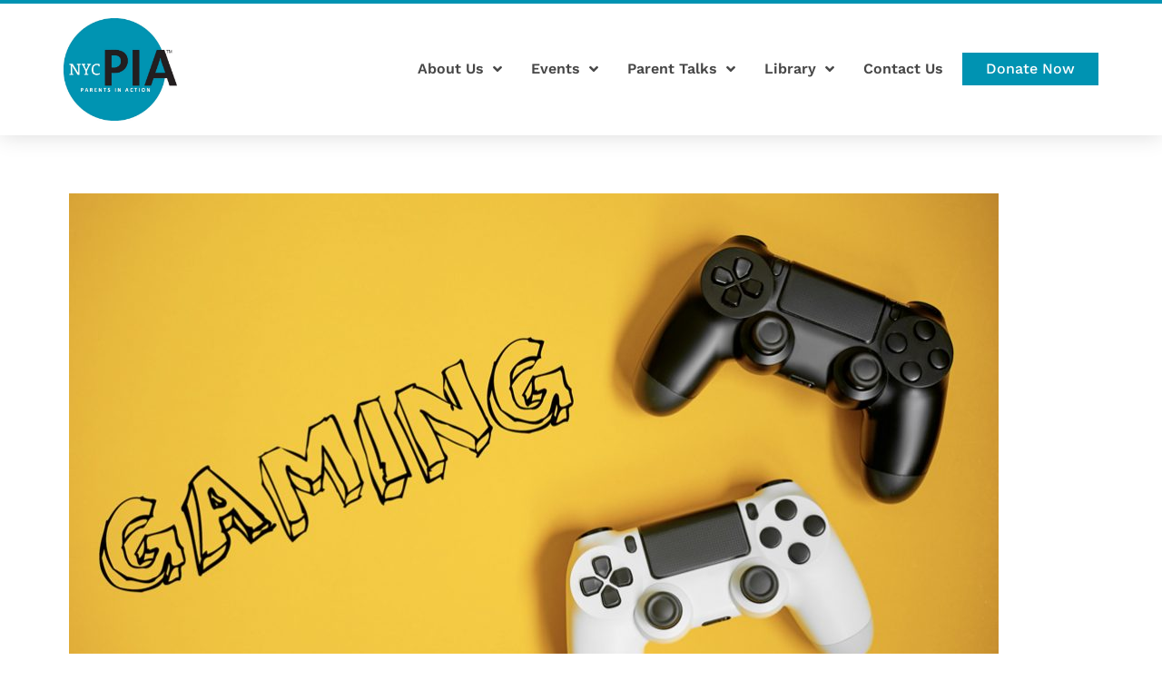

--- FILE ---
content_type: text/css; charset=UTF-8
request_url: https://parentsinaction.org/wp-content/uploads/elementor/css/post-2525.css?ver=1746061429
body_size: -249
content:
.elementor-kit-2525{--e-global-color-primary:#0093B2;--e-global-color-secondary:#12130F;--e-global-color-text:#12130F;--e-global-color-accent:#0093B2;--e-global-color-23fc249d:#474747;--e-global-color-62917b62:#999999;--e-global-color-164a7c04:#D8B45F;--e-global-color-5c02d464:#326572;--e-global-color-9d609ac:#EFCB68;--e-global-color-2106cf3c:#FFF;--e-global-color-69b07cc4:#BCD9E3;--e-global-typography-primary-font-family:"Work Sans";--e-global-typography-primary-font-weight:600;--e-global-typography-secondary-font-family:"Rokkitt";--e-global-typography-secondary-font-weight:400;--e-global-typography-text-font-family:"Work Sans";--e-global-typography-text-font-weight:400;--e-global-typography-accent-font-family:"Work Sans";--e-global-typography-accent-font-weight:500;}.elementor-section.elementor-section-boxed > .elementor-container{max-width:1140px;}.e-con{--container-max-width:1140px;}{}h1.entry-title{display:var(--page-title-display);}.elementor-kit-2525 e-page-transition{background-color:#FFBC7D;}@media(max-width:1024px){.elementor-section.elementor-section-boxed > .elementor-container{max-width:1024px;}.e-con{--container-max-width:1024px;}}@media(max-width:767px){.elementor-section.elementor-section-boxed > .elementor-container{max-width:767px;}.e-con{--container-max-width:767px;}}

--- FILE ---
content_type: text/css; charset=UTF-8
request_url: https://parentsinaction.org/wp-content/uploads/elementor/css/post-1595.css?ver=1746061429
body_size: 799
content:
.elementor-1595 .elementor-element.elementor-element-6a282b4c > .elementor-container{min-height:46px;}.elementor-1595 .elementor-element.elementor-element-6a282b4c > .elementor-container > .elementor-column > .elementor-widget-wrap{align-content:center;align-items:center;}.elementor-1595 .elementor-element.elementor-element-6a282b4c:not(.elementor-motion-effects-element-type-background), .elementor-1595 .elementor-element.elementor-element-6a282b4c > .elementor-motion-effects-container > .elementor-motion-effects-layer{background-color:#0093b2;}.elementor-1595 .elementor-element.elementor-element-6a282b4c{box-shadow:0px 0px 24px 0px rgba(0,0,0,0.15);transition:background 0.3s, border 0.3s, border-radius 0.3s, box-shadow 0.3s;padding:0px 0px 0px 0px;}.elementor-1595 .elementor-element.elementor-element-6a282b4c > .elementor-background-overlay{transition:background 0.3s, border-radius 0.3s, opacity 0.3s;}.elementor-widget-heading .elementor-heading-title{font-family:var( --e-global-typography-primary-font-family ), Sans-serif;font-weight:var( --e-global-typography-primary-font-weight );color:var( --e-global-color-primary );}.elementor-1595 .elementor-element.elementor-element-820aba6{text-align:center;}.elementor-1595 .elementor-element.elementor-element-820aba6 .elementor-heading-title{font-size:1rem;font-weight:bold;text-transform:uppercase;letter-spacing:2.5px;color:#ffffff;}.elementor-1595 .elementor-element.elementor-element-0903589 > .elementor-container > .elementor-column > .elementor-widget-wrap{align-content:center;align-items:center;}.elementor-1595 .elementor-element.elementor-element-0903589:not(.elementor-motion-effects-element-type-background), .elementor-1595 .elementor-element.elementor-element-0903589 > .elementor-motion-effects-container > .elementor-motion-effects-layer{background-color:#ffffff;}.elementor-1595 .elementor-element.elementor-element-0903589{border-style:solid;border-width:4px 0px 0px 0px;border-color:#0093b2;box-shadow:0px 0px 24px 0px rgba(0,0,0,0.15);transition:background 0.3s, border 0.3s, border-radius 0.3s, box-shadow 0.3s;padding:1em 0em 1em 0em;}.elementor-1595 .elementor-element.elementor-element-0903589 > .elementor-background-overlay{transition:background 0.3s, border-radius 0.3s, opacity 0.3s;}.elementor-widget-image .widget-image-caption{color:var( --e-global-color-text );font-family:var( --e-global-typography-text-font-family ), Sans-serif;font-weight:var( --e-global-typography-text-font-weight );}.elementor-1595 .elementor-element.elementor-element-f240844{text-align:left;z-index:9;}.elementor-1595 .elementor-element.elementor-element-f240844 img{width:125px;}.elementor-1595 .elementor-element.elementor-element-f240844 > .elementor-widget-container{margin:0px 0px 0px 0px;}.elementor-widget-nav-menu .elementor-nav-menu .elementor-item{font-family:var( --e-global-typography-primary-font-family ), Sans-serif;font-weight:var( --e-global-typography-primary-font-weight );}.elementor-widget-nav-menu .elementor-nav-menu--main .elementor-item{color:var( --e-global-color-text );fill:var( --e-global-color-text );}.elementor-widget-nav-menu .elementor-nav-menu--main .elementor-item:hover,
					.elementor-widget-nav-menu .elementor-nav-menu--main .elementor-item.elementor-item-active,
					.elementor-widget-nav-menu .elementor-nav-menu--main .elementor-item.highlighted,
					.elementor-widget-nav-menu .elementor-nav-menu--main .elementor-item:focus{color:var( --e-global-color-accent );fill:var( --e-global-color-accent );}.elementor-widget-nav-menu .elementor-nav-menu--main:not(.e--pointer-framed) .elementor-item:before,
					.elementor-widget-nav-menu .elementor-nav-menu--main:not(.e--pointer-framed) .elementor-item:after{background-color:var( --e-global-color-accent );}.elementor-widget-nav-menu .e--pointer-framed .elementor-item:before,
					.elementor-widget-nav-menu .e--pointer-framed .elementor-item:after{border-color:var( --e-global-color-accent );}.elementor-widget-nav-menu{--e-nav-menu-divider-color:var( --e-global-color-text );}.elementor-widget-nav-menu .elementor-nav-menu--dropdown .elementor-item, .elementor-widget-nav-menu .elementor-nav-menu--dropdown  .elementor-sub-item{font-family:var( --e-global-typography-accent-font-family ), Sans-serif;font-weight:var( --e-global-typography-accent-font-weight );}.elementor-1595 .elementor-element.elementor-element-3ae98ac .elementor-menu-toggle{margin-left:auto;background-color:rgba(0,0,0,0);border-width:0px;border-radius:0px;}.elementor-1595 .elementor-element.elementor-element-3ae98ac .elementor-nav-menu--main .elementor-item{color:#474747;fill:#474747;padding-left:6px;padding-right:6px;padding-top:20px;padding-bottom:20px;}.elementor-1595 .elementor-element.elementor-element-3ae98ac .elementor-nav-menu--main .elementor-item:hover,
					.elementor-1595 .elementor-element.elementor-element-3ae98ac .elementor-nav-menu--main .elementor-item.elementor-item-active,
					.elementor-1595 .elementor-element.elementor-element-3ae98ac .elementor-nav-menu--main .elementor-item.highlighted,
					.elementor-1595 .elementor-element.elementor-element-3ae98ac .elementor-nav-menu--main .elementor-item:focus{color:#0093b2;fill:#0093b2;}.elementor-1595 .elementor-element.elementor-element-3ae98ac{--e-nav-menu-horizontal-menu-item-margin:calc( 20px / 2 );--nav-menu-icon-size:30px;}.elementor-1595 .elementor-element.elementor-element-3ae98ac .elementor-nav-menu--main:not(.elementor-nav-menu--layout-horizontal) .elementor-nav-menu > li:not(:last-child){margin-bottom:20px;}.elementor-1595 .elementor-element.elementor-element-3ae98ac .elementor-nav-menu--dropdown a, .elementor-1595 .elementor-element.elementor-element-3ae98ac .elementor-menu-toggle{color:#000000;fill:#000000;}.elementor-1595 .elementor-element.elementor-element-3ae98ac .elementor-nav-menu--dropdown{background-color:#f2f2f2;}.elementor-1595 .elementor-element.elementor-element-3ae98ac .elementor-nav-menu--dropdown a:hover,
					.elementor-1595 .elementor-element.elementor-element-3ae98ac .elementor-nav-menu--dropdown a.elementor-item-active,
					.elementor-1595 .elementor-element.elementor-element-3ae98ac .elementor-nav-menu--dropdown a.highlighted,
					.elementor-1595 .elementor-element.elementor-element-3ae98ac .elementor-menu-toggle:hover{color:#0093b2;}.elementor-1595 .elementor-element.elementor-element-3ae98ac .elementor-nav-menu--dropdown a:hover,
					.elementor-1595 .elementor-element.elementor-element-3ae98ac .elementor-nav-menu--dropdown a.elementor-item-active,
					.elementor-1595 .elementor-element.elementor-element-3ae98ac .elementor-nav-menu--dropdown a.highlighted{background-color:#ffffff;}.elementor-1595 .elementor-element.elementor-element-3ae98ac .elementor-nav-menu--dropdown a.elementor-item-active{color:#ffffff;background-color:#0093b2;}.elementor-1595 .elementor-element.elementor-element-3ae98ac .elementor-nav-menu--dropdown .elementor-item, .elementor-1595 .elementor-element.elementor-element-3ae98ac .elementor-nav-menu--dropdown  .elementor-sub-item{font-size:1em;}.elementor-1595 .elementor-element.elementor-element-3ae98ac .elementor-nav-menu--main > .elementor-nav-menu > li > .elementor-nav-menu--dropdown, .elementor-1595 .elementor-element.elementor-element-3ae98ac .elementor-nav-menu__container.elementor-nav-menu--dropdown{margin-top:0px !important;}.elementor-1595 .elementor-element.elementor-element-3ae98ac div.elementor-menu-toggle{color:#999999;}.elementor-1595 .elementor-element.elementor-element-3ae98ac div.elementor-menu-toggle svg{fill:#999999;}.elementor-1595 .elementor-element.elementor-element-3ae98ac div.elementor-menu-toggle:hover{color:#0093b2;}.elementor-1595 .elementor-element.elementor-element-3ae98ac div.elementor-menu-toggle:hover svg{fill:#0093b2;}.elementor-1595 .elementor-element.elementor-element-42e4943 > .elementor-element-populated{padding:0px 0px 0px 15px;}.elementor-widget-button .elementor-button{font-family:var( --e-global-typography-accent-font-family ), Sans-serif;font-weight:var( --e-global-typography-accent-font-weight );background-color:var( --e-global-color-accent );}.elementor-1595 .elementor-element.elementor-element-ebfc819 .elementor-button{font-size:1rem;border-radius:0px 0px 0px 0px;}.elementor-theme-builder-content-area{height:400px;}.elementor-location-header:before, .elementor-location-footer:before{content:"";display:table;clear:both;}@media(min-width:768px){.elementor-1595 .elementor-element.elementor-element-dfe4d49{width:15.702%;}.elementor-1595 .elementor-element.elementor-element-b3f58eb{width:69.823%;}.elementor-1595 .elementor-element.elementor-element-42e4943{width:14.471%;}}@media(max-width:1024px){.elementor-1595 .elementor-element.elementor-element-6a282b4c{padding:0px 0px 0px 0px;}.elementor-1595 .elementor-element.elementor-element-0903589{padding:20px 20px 20px 20px;}.elementor-1595 .elementor-element.elementor-element-3ae98ac .elementor-nav-menu .elementor-item{font-size:13px;}.elementor-1595 .elementor-element.elementor-element-3ae98ac .elementor-nav-menu--main .elementor-item{padding-left:14px;padding-right:14px;}.elementor-1595 .elementor-element.elementor-element-3ae98ac{--e-nav-menu-horizontal-menu-item-margin:calc( 0px / 2 );}.elementor-1595 .elementor-element.elementor-element-3ae98ac .elementor-nav-menu--main:not(.elementor-nav-menu--layout-horizontal) .elementor-nav-menu > li:not(:last-child){margin-bottom:0px;}}@media(max-width:767px){.elementor-1595 .elementor-element.elementor-element-6a282b4c{padding:3px 3px 3px 3px;}.elementor-1595 .elementor-element.elementor-element-60d3ea5d{width:100%;}.elementor-1595 .elementor-element.elementor-element-820aba6 .elementor-heading-title{font-size:0.9rem;}.elementor-1595 .elementor-element.elementor-element-0903589{padding:20px 20px 20px 20px;}.elementor-1595 .elementor-element.elementor-element-dfe4d49{width:50%;}.elementor-1595 .elementor-element.elementor-element-dfe4d49 > .elementor-element-populated{margin:0px 0px 0px 0px;--e-column-margin-right:0px;--e-column-margin-left:0px;}.elementor-1595 .elementor-element.elementor-element-b3f58eb{width:50%;}.elementor-1595 .elementor-element.elementor-element-b3f58eb > .elementor-element-populated{margin:0px 0px 0px 0px;--e-column-margin-right:0px;--e-column-margin-left:0px;}.elementor-1595 .elementor-element.elementor-element-3ae98ac .elementor-nav-menu--dropdown a{padding-top:12px;padding-bottom:12px;}.elementor-1595 .elementor-element.elementor-element-3ae98ac .elementor-nav-menu--main > .elementor-nav-menu > li > .elementor-nav-menu--dropdown, .elementor-1595 .elementor-element.elementor-element-3ae98ac .elementor-nav-menu__container.elementor-nav-menu--dropdown{margin-top:55px !important;}.elementor-1595 .elementor-element.elementor-element-42e4943{width:50%;}.elementor-1595 .elementor-element.elementor-element-42e4943 > .elementor-element-populated{margin:0px 0px 0px 0px;--e-column-margin-right:0px;--e-column-margin-left:0px;}}@media(max-width:1024px) and (min-width:768px){.elementor-1595 .elementor-element.elementor-element-60d3ea5d{width:100%;}.elementor-1595 .elementor-element.elementor-element-dfe4d49{width:20%;}.elementor-1595 .elementor-element.elementor-element-b3f58eb{width:80%;}.elementor-1595 .elementor-element.elementor-element-42e4943{width:60%;}}

--- FILE ---
content_type: text/css; charset=UTF-8
request_url: https://parentsinaction.org/wp-content/uploads/elementor/css/post-1599.css?ver=1746061430
body_size: 1411
content:
.elementor-1599 .elementor-element.elementor-element-55b02b76:not(.elementor-motion-effects-element-type-background), .elementor-1599 .elementor-element.elementor-element-55b02b76 > .elementor-motion-effects-container > .elementor-motion-effects-layer{background-color:#ffffff;}.elementor-1599 .elementor-element.elementor-element-55b02b76{transition:background 0.3s, border 0.3s, border-radius 0.3s, box-shadow 0.3s;padding:2em 1em 2em 1em;}.elementor-1599 .elementor-element.elementor-element-55b02b76 > .elementor-background-overlay{transition:background 0.3s, border-radius 0.3s, opacity 0.3s;}.elementor-1599 .elementor-element.elementor-element-598f26db > .elementor-element-populated{transition:background 0.3s, border 0.3s, border-radius 0.3s, box-shadow 0.3s;margin:0% 4% 0% 0%;--e-column-margin-right:4%;--e-column-margin-left:0%;}.elementor-1599 .elementor-element.elementor-element-598f26db > .elementor-element-populated > .elementor-background-overlay{transition:background 0.3s, border-radius 0.3s, opacity 0.3s;}.elementor-widget-image .widget-image-caption{color:var( --e-global-color-text );font-family:var( --e-global-typography-text-font-family ), Sans-serif;font-weight:var( --e-global-typography-text-font-weight );}.elementor-1599 .elementor-element.elementor-element-6a4f85d{text-align:center;}.elementor-1599 .elementor-element.elementor-element-6a4f85d img{width:184px;}.elementor-1599 .elementor-element.elementor-element-229ca577 > .elementor-widget-wrap > .elementor-widget:not(.elementor-widget__width-auto):not(.elementor-widget__width-initial):not(:last-child):not(.elementor-absolute){margin-bottom:0px;}.elementor-widget-icon-list .elementor-icon-list-item:not(:last-child):after{border-color:var( --e-global-color-text );}.elementor-widget-icon-list .elementor-icon-list-icon i{color:var( --e-global-color-primary );}.elementor-widget-icon-list .elementor-icon-list-icon svg{fill:var( --e-global-color-primary );}.elementor-widget-icon-list .elementor-icon-list-item > .elementor-icon-list-text, .elementor-widget-icon-list .elementor-icon-list-item > a{font-family:var( --e-global-typography-text-font-family ), Sans-serif;font-weight:var( --e-global-typography-text-font-weight );}.elementor-widget-icon-list .elementor-icon-list-text{color:var( --e-global-color-secondary );}.elementor-1599 .elementor-element.elementor-element-2942b7f .elementor-icon-list-items:not(.elementor-inline-items) .elementor-icon-list-item:not(:last-child){padding-bottom:calc(14px/2);}.elementor-1599 .elementor-element.elementor-element-2942b7f .elementor-icon-list-items:not(.elementor-inline-items) .elementor-icon-list-item:not(:first-child){margin-top:calc(14px/2);}.elementor-1599 .elementor-element.elementor-element-2942b7f .elementor-icon-list-items.elementor-inline-items .elementor-icon-list-item{margin-right:calc(14px/2);margin-left:calc(14px/2);}.elementor-1599 .elementor-element.elementor-element-2942b7f .elementor-icon-list-items.elementor-inline-items{margin-right:calc(-14px/2);margin-left:calc(-14px/2);}body.rtl .elementor-1599 .elementor-element.elementor-element-2942b7f .elementor-icon-list-items.elementor-inline-items .elementor-icon-list-item:after{left:calc(-14px/2);}body:not(.rtl) .elementor-1599 .elementor-element.elementor-element-2942b7f .elementor-icon-list-items.elementor-inline-items .elementor-icon-list-item:after{right:calc(-14px/2);}.elementor-1599 .elementor-element.elementor-element-2942b7f .elementor-icon-list-icon i{color:#0093b2;transition:color 0.3s;}.elementor-1599 .elementor-element.elementor-element-2942b7f .elementor-icon-list-icon svg{fill:#0093b2;transition:fill 0.3s;}.elementor-1599 .elementor-element.elementor-element-2942b7f{--e-icon-list-icon-size:13px;--icon-vertical-offset:0px;}.elementor-1599 .elementor-element.elementor-element-2942b7f .elementor-icon-list-icon{padding-right:9px;}.elementor-1599 .elementor-element.elementor-element-2942b7f .elementor-icon-list-item > .elementor-icon-list-text, .elementor-1599 .elementor-element.elementor-element-2942b7f .elementor-icon-list-item > a{font-size:16px;font-weight:normal;line-height:1.4em;}.elementor-1599 .elementor-element.elementor-element-2942b7f .elementor-icon-list-item:hover .elementor-icon-list-text{color:#0093b2;}.elementor-1599 .elementor-element.elementor-element-2942b7f .elementor-icon-list-text{transition:color 0.3s;}.elementor-1599 .elementor-element.elementor-element-f020998 > .elementor-widget-wrap > .elementor-widget:not(.elementor-widget__width-auto):not(.elementor-widget__width-initial):not(:last-child):not(.elementor-absolute){margin-bottom:0px;}.elementor-1599 .elementor-element.elementor-element-225b208 .elementor-icon-list-items:not(.elementor-inline-items) .elementor-icon-list-item:not(:last-child){padding-bottom:calc(14px/2);}.elementor-1599 .elementor-element.elementor-element-225b208 .elementor-icon-list-items:not(.elementor-inline-items) .elementor-icon-list-item:not(:first-child){margin-top:calc(14px/2);}.elementor-1599 .elementor-element.elementor-element-225b208 .elementor-icon-list-items.elementor-inline-items .elementor-icon-list-item{margin-right:calc(14px/2);margin-left:calc(14px/2);}.elementor-1599 .elementor-element.elementor-element-225b208 .elementor-icon-list-items.elementor-inline-items{margin-right:calc(-14px/2);margin-left:calc(-14px/2);}body.rtl .elementor-1599 .elementor-element.elementor-element-225b208 .elementor-icon-list-items.elementor-inline-items .elementor-icon-list-item:after{left:calc(-14px/2);}body:not(.rtl) .elementor-1599 .elementor-element.elementor-element-225b208 .elementor-icon-list-items.elementor-inline-items .elementor-icon-list-item:after{right:calc(-14px/2);}.elementor-1599 .elementor-element.elementor-element-225b208 .elementor-icon-list-icon i{color:#0093b2;transition:color 0.3s;}.elementor-1599 .elementor-element.elementor-element-225b208 .elementor-icon-list-icon svg{fill:#0093b2;transition:fill 0.3s;}.elementor-1599 .elementor-element.elementor-element-225b208{--e-icon-list-icon-size:13px;--icon-vertical-offset:0px;}.elementor-1599 .elementor-element.elementor-element-225b208 .elementor-icon-list-icon{padding-right:9px;}.elementor-1599 .elementor-element.elementor-element-225b208 .elementor-icon-list-item > .elementor-icon-list-text, .elementor-1599 .elementor-element.elementor-element-225b208 .elementor-icon-list-item > a{font-size:16px;font-weight:normal;line-height:1.4em;}.elementor-1599 .elementor-element.elementor-element-225b208 .elementor-icon-list-item:hover .elementor-icon-list-text{color:#0093b2;}.elementor-1599 .elementor-element.elementor-element-225b208 .elementor-icon-list-text{transition:color 0.3s;}.elementor-widget-search-form input[type="search"].elementor-search-form__input{font-family:var( --e-global-typography-text-font-family ), Sans-serif;font-weight:var( --e-global-typography-text-font-weight );}.elementor-widget-search-form .elementor-search-form__input,
					.elementor-widget-search-form .elementor-search-form__icon,
					.elementor-widget-search-form .elementor-lightbox .dialog-lightbox-close-button,
					.elementor-widget-search-form .elementor-lightbox .dialog-lightbox-close-button:hover,
					.elementor-widget-search-form.elementor-search-form--skin-full_screen input[type="search"].elementor-search-form__input{color:var( --e-global-color-text );fill:var( --e-global-color-text );}.elementor-widget-search-form .elementor-search-form__submit{font-family:var( --e-global-typography-text-font-family ), Sans-serif;font-weight:var( --e-global-typography-text-font-weight );background-color:var( --e-global-color-secondary );}.elementor-1599 .elementor-element.elementor-element-6c3f66b .elementor-search-form__container{min-height:50px;}.elementor-1599 .elementor-element.elementor-element-6c3f66b .elementor-search-form__submit{min-width:50px;background-color:#cecece;}body:not(.rtl) .elementor-1599 .elementor-element.elementor-element-6c3f66b .elementor-search-form__icon{padding-left:calc(50px / 3);}body.rtl .elementor-1599 .elementor-element.elementor-element-6c3f66b .elementor-search-form__icon{padding-right:calc(50px / 3);}.elementor-1599 .elementor-element.elementor-element-6c3f66b .elementor-search-form__input, .elementor-1599 .elementor-element.elementor-element-6c3f66b.elementor-search-form--button-type-text .elementor-search-form__submit{padding-left:calc(50px / 3);padding-right:calc(50px / 3);}.elementor-1599 .elementor-element.elementor-element-6c3f66b:not(.elementor-search-form--skin-full_screen) .elementor-search-form__container{border-radius:0px;}.elementor-1599 .elementor-element.elementor-element-6c3f66b.elementor-search-form--skin-full_screen input[type="search"].elementor-search-form__input{border-radius:0px;}.elementor-1599 .elementor-element.elementor-element-6c3f66b > .elementor-widget-container{margin:22px 0px 0px 0px;}.elementor-1599 .elementor-element.elementor-element-492c98fe > .elementor-widget-wrap > .elementor-widget:not(.elementor-widget__width-auto):not(.elementor-widget__width-initial):not(:last-child):not(.elementor-absolute){margin-bottom:7px;}.elementor-1599 .elementor-element.elementor-element-492c98fe:not(.elementor-motion-effects-element-type-background) > .elementor-widget-wrap, .elementor-1599 .elementor-element.elementor-element-492c98fe > .elementor-widget-wrap > .elementor-motion-effects-container > .elementor-motion-effects-layer{background-color:#0093b2;background-image:url("https://parentsinaction.org/wp-content/uploads/2014/07/post_teen-scene-2014.jpg");background-position:center center;background-size:cover;}.elementor-1599 .elementor-element.elementor-element-492c98fe > .elementor-element-populated >  .elementor-background-overlay{background-color:#0093b2;opacity:0.85;}.elementor-1599 .elementor-element.elementor-element-492c98fe > .elementor-element-populated{transition:background 0.3s, border 0.3s, border-radius 0.3s, box-shadow 0.3s;padding:1.5em 1em 1em 1em;}.elementor-1599 .elementor-element.elementor-element-492c98fe > .elementor-element-populated > .elementor-background-overlay{transition:background 0.3s, border-radius 0.3s, opacity 0.3s;}.elementor-widget-heading .elementor-heading-title{font-family:var( --e-global-typography-primary-font-family ), Sans-serif;font-weight:var( --e-global-typography-primary-font-weight );color:var( --e-global-color-primary );}.elementor-1599 .elementor-element.elementor-element-1dc47b2c{text-align:center;}.elementor-1599 .elementor-element.elementor-element-1dc47b2c .elementor-heading-title{font-size:1.3rem;font-weight:500;line-height:1.3em;color:#ffffff;}.elementor-widget-button .elementor-button{font-family:var( --e-global-typography-accent-font-family ), Sans-serif;font-weight:var( --e-global-typography-accent-font-weight );background-color:var( --e-global-color-accent );}.elementor-1599 .elementor-element.elementor-element-265bad1 .elementor-button{text-transform:uppercase;letter-spacing:1.1px;fill:#0093b2;color:#0093b2;background-color:#ffffff;border-radius:0px 0px 0px 0px;}.elementor-1599 .elementor-element.elementor-element-f6e833c .elementor-icon-list-items:not(.elementor-inline-items) .elementor-icon-list-item:not(:last-child){padding-bottom:calc(19px/2);}.elementor-1599 .elementor-element.elementor-element-f6e833c .elementor-icon-list-items:not(.elementor-inline-items) .elementor-icon-list-item:not(:first-child){margin-top:calc(19px/2);}.elementor-1599 .elementor-element.elementor-element-f6e833c .elementor-icon-list-items.elementor-inline-items .elementor-icon-list-item{margin-right:calc(19px/2);margin-left:calc(19px/2);}.elementor-1599 .elementor-element.elementor-element-f6e833c .elementor-icon-list-items.elementor-inline-items{margin-right:calc(-19px/2);margin-left:calc(-19px/2);}body.rtl .elementor-1599 .elementor-element.elementor-element-f6e833c .elementor-icon-list-items.elementor-inline-items .elementor-icon-list-item:after{left:calc(-19px/2);}body:not(.rtl) .elementor-1599 .elementor-element.elementor-element-f6e833c .elementor-icon-list-items.elementor-inline-items .elementor-icon-list-item:after{right:calc(-19px/2);}.elementor-1599 .elementor-element.elementor-element-f6e833c .elementor-icon-list-icon i{color:#ffffff;transition:color 0.3s;}.elementor-1599 .elementor-element.elementor-element-f6e833c .elementor-icon-list-icon svg{fill:#ffffff;transition:fill 0.3s;}.elementor-1599 .elementor-element.elementor-element-f6e833c{--e-icon-list-icon-size:14px;--e-icon-list-icon-align:center;--e-icon-list-icon-margin:0 calc(var(--e-icon-list-icon-size, 1em) * 0.125);--icon-vertical-offset:0px;}.elementor-1599 .elementor-element.elementor-element-f6e833c .elementor-icon-list-item > .elementor-icon-list-text, .elementor-1599 .elementor-element.elementor-element-f6e833c .elementor-icon-list-item > a{font-size:1.2rem;line-height:0.8em;}.elementor-1599 .elementor-element.elementor-element-f6e833c .elementor-icon-list-text{color:#ffffff;transition:color 0.3s;}.elementor-1599 .elementor-element.elementor-element-35aaebd > .elementor-container > .elementor-column > .elementor-widget-wrap{align-content:center;align-items:center;}.elementor-1599 .elementor-element.elementor-element-35aaebd:not(.elementor-motion-effects-element-type-background), .elementor-1599 .elementor-element.elementor-element-35aaebd > .elementor-motion-effects-container > .elementor-motion-effects-layer{background-color:#fcfcfc;}.elementor-1599 .elementor-element.elementor-element-35aaebd{transition:background 0.3s, border 0.3s, border-radius 0.3s, box-shadow 0.3s;padding:1em 1em 1em 1em;}.elementor-1599 .elementor-element.elementor-element-35aaebd > .elementor-background-overlay{transition:background 0.3s, border-radius 0.3s, opacity 0.3s;}.elementor-1599 .elementor-element.elementor-element-003c7b7{text-align:right;}.elementor-1599 .elementor-element.elementor-element-003c7b7 .elementor-heading-title{font-size:1.2em;font-weight:500;color:#474747;}.elementor-1599 .elementor-element.elementor-element-4d81cc9 .elementor-button-content-wrapper{flex-direction:row-reverse;}.elementor-1599 .elementor-element.elementor-element-4d81cc9 .elementor-button{border-radius:0px 0px 0px 0px;}.elementor-1599 .elementor-element.elementor-element-47a82a2e > .elementor-container{min-height:50px;}.elementor-1599 .elementor-element.elementor-element-47a82a2e > .elementor-container > .elementor-column > .elementor-widget-wrap{align-content:center;align-items:center;}.elementor-1599 .elementor-element.elementor-element-47a82a2e:not(.elementor-motion-effects-element-type-background), .elementor-1599 .elementor-element.elementor-element-47a82a2e > .elementor-motion-effects-container > .elementor-motion-effects-layer{background-color:#eaeaea;}.elementor-1599 .elementor-element.elementor-element-47a82a2e{transition:background 0.3s, border 0.3s, border-radius 0.3s, box-shadow 0.3s;}.elementor-1599 .elementor-element.elementor-element-47a82a2e > .elementor-background-overlay{transition:background 0.3s, border-radius 0.3s, opacity 0.3s;}.elementor-1599 .elementor-element.elementor-element-412ae88f{text-align:left;}.elementor-1599 .elementor-element.elementor-element-412ae88f .elementor-heading-title{font-size:12px;font-weight:300;text-transform:uppercase;color:#7a7a7a;}.elementor-widget-text-editor{font-family:var( --e-global-typography-text-font-family ), Sans-serif;font-weight:var( --e-global-typography-text-font-weight );color:var( --e-global-color-text );}.elementor-widget-text-editor.elementor-drop-cap-view-stacked .elementor-drop-cap{background-color:var( --e-global-color-primary );}.elementor-widget-text-editor.elementor-drop-cap-view-framed .elementor-drop-cap, .elementor-widget-text-editor.elementor-drop-cap-view-default .elementor-drop-cap{color:var( --e-global-color-primary );border-color:var( --e-global-color-primary );}.elementor-1599 .elementor-element.elementor-element-7d87e4a{text-align:right;}.elementor-theme-builder-content-area{height:400px;}.elementor-location-header:before, .elementor-location-footer:before{content:"";display:table;clear:both;}@media(max-width:1024px){.elementor-1599 .elementor-element.elementor-element-55b02b76{padding:30px 20px 30px 20px;}.elementor-1599 .elementor-element.elementor-element-598f26db > .elementor-element-populated{margin:0% 10% 0% 0%;--e-column-margin-right:10%;--e-column-margin-left:0%;}.elementor-1599 .elementor-element.elementor-element-2942b7f .elementor-icon-list-item > .elementor-icon-list-text, .elementor-1599 .elementor-element.elementor-element-2942b7f .elementor-icon-list-item > a{font-size:13px;}.elementor-1599 .elementor-element.elementor-element-225b208 .elementor-icon-list-item > .elementor-icon-list-text, .elementor-1599 .elementor-element.elementor-element-225b208 .elementor-icon-list-item > a{font-size:13px;}.elementor-1599 .elementor-element.elementor-element-35aaebd{padding:30px 20px 30px 20px;}.elementor-1599 .elementor-element.elementor-element-47a82a2e{padding:5px 20px 5px 20px;}}@media(max-width:767px){.elementor-1599 .elementor-element.elementor-element-55b02b76{padding:30px 20px 30px 20px;}.elementor-1599 .elementor-element.elementor-element-598f26db{width:100%;}.elementor-1599 .elementor-element.elementor-element-6a4f85d{text-align:center;}.elementor-1599 .elementor-element.elementor-element-229ca577{width:100%;}.elementor-1599 .elementor-element.elementor-element-229ca577 > .elementor-element-populated{margin:30px 0px 0px 0px;--e-column-margin-right:0px;--e-column-margin-left:0px;}.elementor-1599 .elementor-element.elementor-element-f020998{width:100%;}.elementor-1599 .elementor-element.elementor-element-f020998 > .elementor-element-populated{margin:0px 0px 0px 0px;--e-column-margin-right:0px;--e-column-margin-left:0px;}.elementor-1599 .elementor-element.elementor-element-492c98fe > .elementor-element-populated{margin:30px 0px 0px 0px;--e-column-margin-right:0px;--e-column-margin-left:0px;}.elementor-1599 .elementor-element.elementor-element-35aaebd{padding:30px 20px 30px 20px;}.elementor-1599 .elementor-element.elementor-element-003c7b7{text-align:center;}.elementor-1599 .elementor-element.elementor-element-412ae88f{text-align:center;}.elementor-1599 .elementor-element.elementor-element-7d87e4a{text-align:center;}}@media(min-width:768px){.elementor-1599 .elementor-element.elementor-element-598f26db{width:25.088%;}.elementor-1599 .elementor-element.elementor-element-229ca577{width:21.053%;}.elementor-1599 .elementor-element.elementor-element-f020998{width:34.859%;}.elementor-1599 .elementor-element.elementor-element-492c98fe{width:19%;}.elementor-1599 .elementor-element.elementor-element-3252985{width:61.215%;}.elementor-1599 .elementor-element.elementor-element-46bb632{width:38.785%;}}@media(max-width:1024px) and (min-width:768px){.elementor-1599 .elementor-element.elementor-element-598f26db{width:33%;}.elementor-1599 .elementor-element.elementor-element-229ca577{width:33%;}.elementor-1599 .elementor-element.elementor-element-f020998{width:33%;}.elementor-1599 .elementor-element.elementor-element-492c98fe{width:100%;}.elementor-1599 .elementor-element.elementor-element-3252985{width:64%;}.elementor-1599 .elementor-element.elementor-element-46bb632{width:36%;}}

--- FILE ---
content_type: text/plain
request_url: https://www.google-analytics.com/j/collect?v=1&_v=j102&a=1252869943&t=pageview&_s=1&dl=https%3A%2F%2Fparentsinaction.org%2Fnews-views%2Fspring-seminar-gaming-pastime-problem-or-passion%2F&ul=en-us%40posix&dt=Spring%20Seminar%3A%20Gaming%3A%20Pastime%2C%20Problem%20or%20Passion%3F%20-%20Parents%20in%20Action&sr=1280x720&vp=1280x720&_u=IEBAAEABAAAAACAAI~&jid=1015811171&gjid=350705093&cid=515860057.1768990112&tid=UA-54278797-1&_gid=1336359948.1768990112&_r=1&_slc=1&z=1299995847
body_size: -452
content:
2,cG-T91LR8W1RK